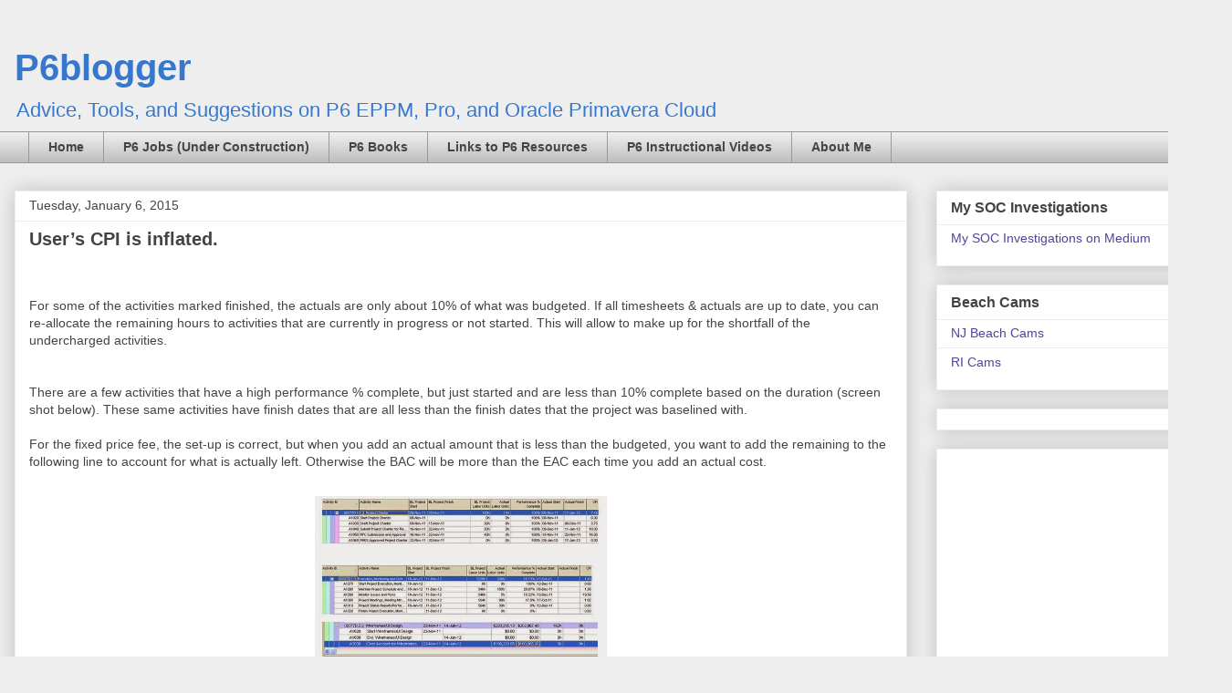

--- FILE ---
content_type: text/html; charset=utf-8
request_url: https://www.google.com/recaptcha/api2/aframe
body_size: 267
content:
<!DOCTYPE HTML><html><head><meta http-equiv="content-type" content="text/html; charset=UTF-8"></head><body><script nonce="y8HWP36ZnEc6vWWjM6XNsg">/** Anti-fraud and anti-abuse applications only. See google.com/recaptcha */ try{var clients={'sodar':'https://pagead2.googlesyndication.com/pagead/sodar?'};window.addEventListener("message",function(a){try{if(a.source===window.parent){var b=JSON.parse(a.data);var c=clients[b['id']];if(c){var d=document.createElement('img');d.src=c+b['params']+'&rc='+(localStorage.getItem("rc::a")?sessionStorage.getItem("rc::b"):"");window.document.body.appendChild(d);sessionStorage.setItem("rc::e",parseInt(sessionStorage.getItem("rc::e")||0)+1);localStorage.setItem("rc::h",'1768987182468');}}}catch(b){}});window.parent.postMessage("_grecaptcha_ready", "*");}catch(b){}</script></body></html>